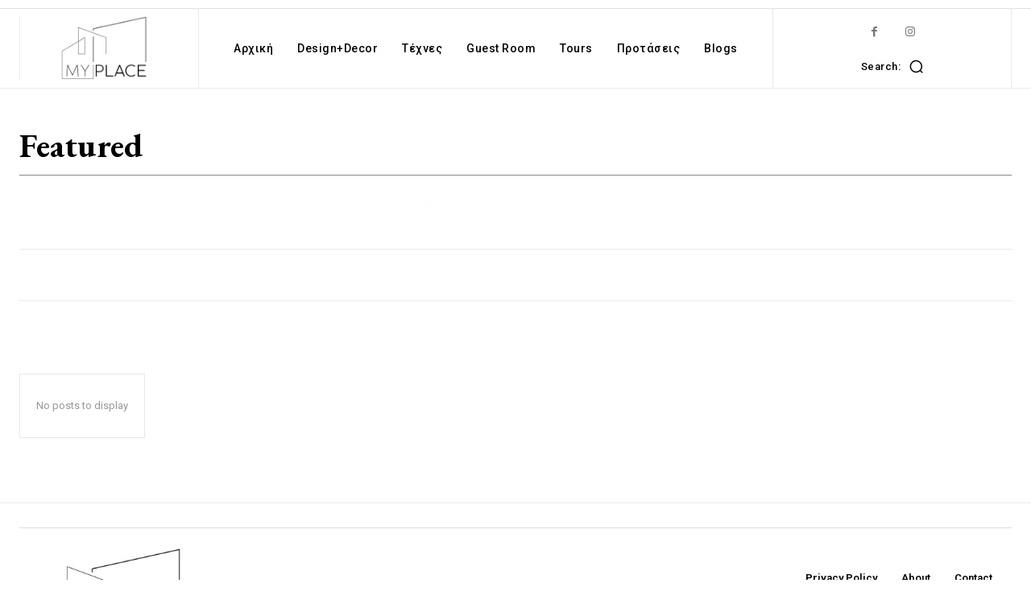

--- FILE ---
content_type: text/html; charset=utf-8
request_url: https://www.google.com/recaptcha/api2/aframe
body_size: 269
content:
<!DOCTYPE HTML><html><head><meta http-equiv="content-type" content="text/html; charset=UTF-8"></head><body><script nonce="qL9XVkDInOcRp8nxzMMSOA">/** Anti-fraud and anti-abuse applications only. See google.com/recaptcha */ try{var clients={'sodar':'https://pagead2.googlesyndication.com/pagead/sodar?'};window.addEventListener("message",function(a){try{if(a.source===window.parent){var b=JSON.parse(a.data);var c=clients[b['id']];if(c){var d=document.createElement('img');d.src=c+b['params']+'&rc='+(localStorage.getItem("rc::a")?sessionStorage.getItem("rc::b"):"");window.document.body.appendChild(d);sessionStorage.setItem("rc::e",parseInt(sessionStorage.getItem("rc::e")||0)+1);localStorage.setItem("rc::h",'1769841180479');}}}catch(b){}});window.parent.postMessage("_grecaptcha_ready", "*");}catch(b){}</script></body></html>

--- FILE ---
content_type: application/javascript; charset=utf-8
request_url: https://fundingchoicesmessages.google.com/f/AGSKWxVygbv23hoiStQuNeBiqJ0jcnWg13CQqeIXV6q8EtI5Nr5Fc_QUDMWm-G58q8lLkJE-NTJj-EtzKT8pGF9hrZCHFGrUu9Pxr4Vm9tCHvJfxtUE49A4Su4M9P4bVky15xB_ec8dHQiX3ylgfDKhhSQdXH-VaK75w-VPB7ZyJK5cbDCp9kHPTxzOlxhEr/_/ad-srv./files/ad-/sponsored-links./ugoads_inner./sidelinead.
body_size: -1287
content:
window['c85a4fa2-e568-472f-89aa-b131f07af106'] = true;